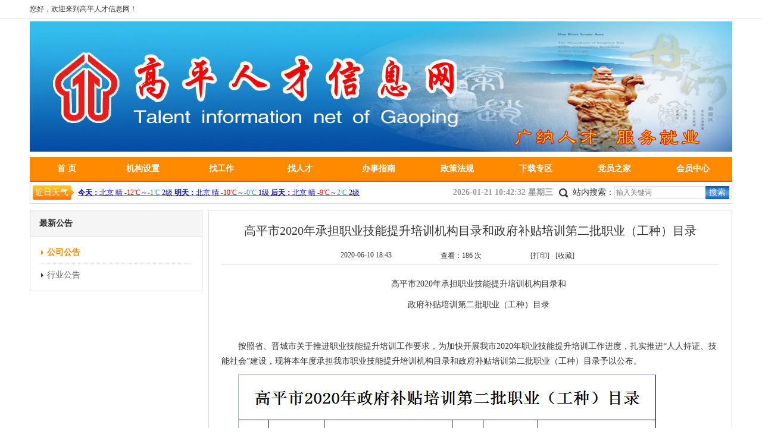

--- FILE ---
content_type: text/html;charset=gb2312
request_url: http://www.gprc.com.cn/notice/notice-show.php?id=139&pid=1
body_size: 3973
content:
<!DOCTYPE html PUBLIC "-//W3C//DTD XHTML 1.0 Transitional//EN" "http://www.w3.org/TR/xhtml1/DTD/xhtml1-transitional.dtd">
<html xmlns="http://www.w3.org/1999/xhtml">
<head>
<meta http-equiv="Content-Type" content="text/html; charset=gb2312" />
<title>高平市2020年承担职业技能提升培训机构目录和政府补贴培训第二批职业（工种）目录 - 高平人才信息网-高平人才市场官方网站</title>
<meta name="description" content="&lt;p class=&quot;MsoNormal&quot; align=&quot;center&quot; style=&quot;text-align:center;background:white;&quot;&gt;
	高平市&lt;span&gt;2020&lt;/span&gt;年承担职业技能">
<meta name="keywords" content="高平市2020年承担职业技能提升培训机构目录和政府补贴培训第二批职业（工种）目录">
<meta name="author" content="骑士CMS" />
<meta name="copyright" content="74cms.com" />
<link rel="shortcut icon" href="/favicon.ico" />
<link href="/templates/default/css/common2.css" rel="stylesheet" type="text/css" />
<link href="/templates/default/css/news.css" rel="stylesheet" type="text/css" />
<script src="/templates/default/js/jquery.js" type='text/javascript' ></script>
<script src="/templates/default/js/jquery.common.js" type='text/javascript' ></script>
<script type="text/javascript">
$(document).ready(function()
{
		var id=139;
		var tsTimeStamp= new Date().getTime();
		$.get("/plus/ajax_click.php", { "id": id,"time":tsTimeStamp,"act":"notice_click"},
			function (data,textStatus)
			 {			
				$("#click").html(data);
			 }
		);
});
</script>
</head>
<body >
<!-- #top-bar -->
<div id="top-bar">
	<div class="container">
		<h2 class="welcome">您好，欢迎来到高平人才信息网！</h2>
	</div>
</div>
<!-- /#top-bar -->
<!-- #header -->
<div class="container">
	<!-- #top-logo -->
	<div id="top-logo">
		<img src="/templates/default/images/logo.jpg" alt=""/>
	</div>
	<!-- /#top-logo -->

	<!-- #top-nav -->
	<div id="top-nav">
		<ul>
				        	<!--<li class="">-->
			<li>
				<a href="/index.php" target="_self">首  页</a>
			</li>
	            	<!--<li class="">-->
			<li>
				<a href="/news/news-list.php?id=10" target="_blank">机构设置</a>
			</li>
	            	<!--<li class="">-->
			<li>
				<a href="/jobs/" target="_blank">找工作</a>
			</li>
	            	<!--<li class="">-->
			<li>
				<a href="/resume/" target="_blank">找人才</a>
			</li>
	            	<!--<li class="">-->
			<li>
				<a href="/news/news-list.php?id=3" target="_blank">办事指南</a>
			</li>
	            	<!--<li class="">-->
			<li>
				<a href="/news/news-list.php?id=6" target="_blank">政策法规</a>
			</li>
	            	<!--<li class="">-->
			<li>
				<a href="/news/news-list.php?id=7" target="_blank">下载专区</a>
			</li>
	            	<!--<li class="">-->
			<li>
				<a href="/news/news-list.php?id=5" target="_blank">党员之家</a>
			</li>
	            	<!--<li class="">-->
			<li>
				<a href="/user/login.php" target="_self">会员中心</a>
			</li>
	    		</ul>
	</div>
	<!-- /#top-nav -->

	<!-- #top-search -->
	<div id="top-search" class="clear">
		<span class="title">近日天气</span>
		<div class="weather fl">
        	<iframe width="570" scrolling="no" height="15" frameborder="0" allowtransparency="true" src="http://i.tianqi.com/index.php?c=code&id=11&icon=1&site=12"></iframe>
			<!--<iframe id="iframe1" allowtransparency="true" frameborder="0" width="500" height="32" scrolling="no" src="http://tianqi.eastday.com/plugin/widget_v1.html?sc=3&z=1&t=0&v=0&d=3&bd=0&k=&f=&q=1&a=1&c=54511&w=731&h=28&align=left">
            </iframe>-->
		</div>
        <div class="search fr">
			<form>
				<label>站内搜索：</label>
				<input type="text" name="keyForIndexSearch" placeholder="输入关键词" />
				<a href="javascript:;" class="search-news" code="QS_newssearch">搜索</a>
			</form>
		</div>
		<div class="date fr"></div>
	</div>
	<!-- /#top-search -->
</div>
<script type="text/javascript">
	// 显示日期
    function tick() {
      	var today;
      	today = new Date();
      	document.getElementsByClassName("date")[0].innerHTML = showLocale(today);
      	window.setTimeout("tick()", 1000);
    }
    tick();
    // 回车搜索
	$('.search-news').keydown(function(e) {
		if (e.keyCode==13) search_news("/");
	});
	// 点击搜索
	$(".search-news").click(function() {
		search_news("/");
	});
	//pid赋值
	$("#top-nav li a").each(function(index,ele){
		var href=$(this).attr("href").replace(/\?.*/,"");
		if(index==1){
			$(this).attr("href",href+"?id=28&pid=10");
		}else if(index==4){
			$(this).attr("href",href+"?id=&pid=3");
		}else if(index==5){
			$(this).attr("href",href+"?id=14&pid=6");
		}else if(index==6){
			$(this).attr("href",href+"?id=2&pid=1");
		}else if(index==7){
			$(this).attr("href",href+"?id=13&pid=5");
		};
	})
	
</script>
<!-- /#header --><!-- 当前位置 -->
<!--<div class="page_location link_bk">
当前位置：<a href="/">首页</a>&nbsp;>&nbsp;<a href="http://www.gprc.com.cn/notice/notice-list.php?id=1">网站公告</a>&nbsp;>&nbsp;正文
</div>-->
	<!-- 主体内容 -->
	<div class="container link_bk">
		
		<!-- 左边内容 -->
		<div class="left_area">
			<div class="news_box">
				<div class="com_container">
					<div class="title">高平市2020年承担职业技能提升培训机构目录和政府补贴培训第二批职业（工种）目录</div>
					<div class="news_dateil">
						<div class="time">2020-06-10 18:43</div>
						<div class="time">查看：<span id="click"></span> 次</div>
						<div><a href="javascript:window.print();">[打印]</a><a href="javascript:void(0);" onclick="window.external.addFavorite(parent.location.href,document.title);">[收藏]</a></div>
						<div class="clear"></div>
					</div>
					<div class="news_txt">
						<p><p class="MsoNormal" align="center" style="text-align:center;background:white;">
	高平市<span>2020</span>年承担职业技能提升培训机构目录和
</p>
<p class="MsoNormal" align="center" style="text-align:center;background:white;">
	政府补贴培训第二批职业（工种）目录<span></span> 
</p>
<p class="MsoNormal" style="background:white;">
	<br />
</p>
<p class="MsoNormal" style="background:white;">
	按照省、晋城市关于推进职业技能提升培训工作要求，为加快开展我市<span>2020</span>年职业技能提升培训工作进度，扎实推进“人人持证、技能社会”建设，现将本年度承担我市职业技能提升培训机构目录和政府补贴培训第二批职业（工种）目录予以公布。<span></span> 
</p>
<p class="MsoNormal" style="background:white;">
	<img src="/data/images/2020/06/10/image/20200610/20200610184707_87108.png" alt="" /><img src="/data/images/2020/06/10/image/20200610/20200610193129_35363.png" alt="" /> 
</p>
<p class="MsoNormal">
	<span></span> 
</p></p>
						<div class="share">
							<!-- Baidu Button BEGIN -->
						    <div id="bdshare" class="bdshare_t bds_tools get-codes-bdshare">
						        <a class="bds_qzone"></a>
						        <a class="bds_tsina"></a>
						        <a class="bds_tqq"></a>
						        <a class="bds_renren"></a>
						        <span class="bds_more">更多</span>
						    </div>
						<script type="text/javascript" id="bdshare_js" data="type=tools&amp;uid=659075" ></script>
						<script type="text/javascript" id="bdshell_js"></script>
						<script type="text/javascript">
							document.getElementById("bdshell_js").src = "http://bdimg.share.baidu.com/static/js/shell_v2.js?cdnversion=" + new Date().getHours();
						</script>
						<div class="clear"></div>	
						<!-- Baidu Button END -->
						</div>
						<div class="clear"></div>
					</div>
					
				</div>
			</div>

		</div>
		<!-- 右边内容 -->
		<div class="right_area">
			<div class="right_box">
				<div class="title_box">
					<h5>最新公告</h5>
				</div>
				<div class="list">
               		 <ul class="side-tree">
						<li><a href="http://www.gprc.com.cn/notice/notice-list.php?id=1">公司公告</a></li>
                        <li><a href="http://www.gprc.com.cn/notice/notice-list.php?id=2">行业公告</a></li>
					</ul>
                    <div class="clear"></div>
				</div>
			</div>
		</div>
		<div class="clear"></div>
	</div>
	<!-- 主体内容 结束 -->
	<!-- #footer -->
<div class="container">
	<div id="btm-footer">
		<dl>
			<dt>
				<p>访问手机版网站</p>
				<img src="/plus/url_qrcode.php?url=http://www.gprc.com.cn/m/download.php?downtype=android" alt="" />
			</dt>
			<dd>单位地址：<span>山西省晋城市高平市建设南路184号</span>&emsp;单位邮箱：<span>gprc3711@163.com</span>&emsp;业务咨询：<span>0356-5223711</dd>
			<dd>本站域名：<span>http://www.gprc.com.cn</span>&emsp;</dd>
			<dd>版权所有：<span>Copyright @ 2017 www.gprc.com.cn All Right Reserved </span></dd>
            <dd>
            	<a target="_blank" href="http://www.beian.gov.cn/portal/registerSystemInfo?recordcode=14050002000319">晋公网安备14050002000319号</a>备案证书：<a href="https://beian.miit.gov.cn/" target="_blank"><span>晋ICP备05007411号</span></a>
             </dd>
			<dd>法律声明：<span>本站所有信息未经本站书面许可，严禁转载。</span></dd>
		</dl>
        <a href="http://bszs.conac.cn/sitename?method=show&id=0D3A85593AA73A5DE053012819ACCA8E" target="_blank" class="conac"></a>
	</div>
</div>
<!-- /#footer -->    <script type="text/javascript">
		function getSearchString(key) {
			var str = location.search;
			str = str.substring(1,str.length);
			var arr = str.split("&");
			var obj = new Object();
			for(var i = 0; i < arr.length; i++) {
				var tmp_arr = arr[i].split("=");
				obj[decodeURIComponent(tmp_arr[0])] = decodeURIComponent(tmp_arr[1]);
			}
			return obj[key];
		}
		var pid=getSearchString('pid');
		switch(pid){
			case "1":
				$(".side-tree li").eq(0).addClass("select");
			break;
			case "2":
				$(".side-tree li").eq(1).addClass("select");
			break;
		}
		$(".news a").each(function(index, element) {
            var href=$(this).attr("href");
			$(this).attr("href",href+"&pid="+pid);
        });
		//function getSearchString(url){
		//	var url = url;
		//	var aLink = window.document.createElement('a');
		//	aLink.href = url;
		//	return aLink.search;
		//}
		//$(".side-tree a").click(function(){
		//	var href=$(this).attr("href");
		//	var search_str=getSearchString(href);
		//	console.log(search_str);
		//});
	</script>
</body>
</html>


--- FILE ---
content_type: text/css
request_url: http://www.gprc.com.cn/templates/default/css/common2.css
body_size: 13555
content:
/* =============================================== reset =============================================== */
body,dl,dt,dd,ul,li,p{margin:0;padding:0;}
body{font-size:12px;color:#333333;font-family:SimSun,"瀹嬩綋",serif;background-color:#fff;min-width:980px;}
a{text-decoration:none;color:#333333;}
img{border:0;}
ul,li{list-style:none;}
table{border-spacing:0;border-collapse:collapse;}
form{margin:0;}
input,textarea,select{border:0;outline:none;padding:0;font-size:12px;}
input:-webkit-autofill, textarea:-webkit-autofill, select:-webkit-autofill{background-color:transparent!important;background-image:none!important;color:#333!important;}
/* =============================================== global =============================================== */
.container{width:1180px;margin:0 auto;}
.fl{float:left;}
.fr{float:right;}
.clear{zoom:1;}
.clear:after{display:block;height:0;content:".";clear:both;visibility:hidden;}
.ellipsis{display:block;white-space:nowrap;text-overflow:ellipsis;overflow:hidden;}
.ellipsis-multi{display:-webkit-box;display:-moz-box;display:-o-box;display:-ms-box;display:box;-webkit-box-orient:vertical;-moz-box-orient:vertical;-o-box-orient:vertical;-ms-box-orient:vertical;box-orient:vertical;-webkit-line-clamp:2;-moz-line-clamp:2;-o-line-clamp:2;-ms-line-clamp:2;line-clamp:2;overflow:hidden;text-overflow:ellipsis;}
.font-Yahei{font-family:"寰蒋闆呴粦",Microsoft Yahei,helvetica,arial,sans-serif;}
.font-inherit{font-family:inherit;font-size:inherit;font-style:inherit;font-weight:inherit;}
.text-justify{display:block;width:100%;text-align:justify;zoom:1;}
.text-justify:after{display:inline-block;width:100%;height:0;content:'.';visibility:hidden;}
.loading{background:url(../images/loading16x16.gif) center center no-repeat;}
.pd-t5{padding-top:5px;}
.pd-t10{padding-top:10px;}
.pd-t12{padding-top:12px;}
.pd-t15{padding-top:15px;}
.pd-t20{padding-top:20px;}
/*button*/
::-ms-clear{display: none;}
::-ms-reveal{display: none;}
.but180cheng { width:160px; height:40px; line-height:40px;font-size:15px; color:#FFFFFF; border:0px; background-color:#FF9900;font-family:"microsoft yahei","瀹嬩綋"; cursor:pointer; margin-right:28px;}
.but180cheng.hover{ background-color:#FF7700}
.but115cheng{width:115px;height: 35px;line-height: 35px;font-size: 16px;color:#fff;border:0;background-color: #FF9900;font-family: "microsoft yahei";text-align: center;vertical-align: middle;cursor: pointer;}
.but115cheng.hover{background-color: #FF7700;}
.but698hui{width:698px;height:45px;line-height: 45px;font-size: 16px;font-family: "microsoft yahei";color:#017FCF;border: 0;background-color: #F5F5F5;text-align: center;vertical-align: middle;cursor: pointer;}
.but698hui.hover{ background-color:#D7D7D7}
.but100lan{width:100px;height:30px;line-height: 30px;font-size: 14px;font-family: "microsoft yahei";color:#fff;background-color: #0180CF;text-align: center;vertical-align: middle;border:0;cursor: pointer;}
.but100lan.hover{ background-color:#0070BD}
.but100_35lan{width:100px;height:35px;line-height: 35px;font-size: 14px;font-family: "microsoft yahei";color:#fff;background-color: #0180CF;text-align: center;vertical-align: middle;border:0;cursor: pointer;}
.but100_35lan.hover{ background-color:#0070BD}
.but95_35lan{width:95px;height:35px;line-height:35px;font-size:15px;color:#fff;text-align:center;cursor:pointer;border:0px;background-color:#017FCF;font-family: "microsoft yahei","瀹嬩綋";margin-right:18px; }
.but95_35lan.hover{ background-color:#0070BD}
.but125_35lan{width:125px;height:35px;line-height: 35px;font-size: 14px;font-family: "microsoft yahei";color:#fff;background-color: #0180CF;text-align: center;vertical-align: middle;border:0;cursor: pointer;}
.but125_35lan.hover{ background-color:#0070BD}
.but125_35hui{width:125px;height:35px;line-height: 35px;font-size: 14px;font-family: "microsoft yahei";color:#fff;background-color: #C8C7C7;text-align: center;vertical-align: middle;border:0;cursor: pointer;}
.but125_35hui.hover{ background-color:#D7D7D7}
.but125_35cheng{width:125px;height:35px;line-height: 35px;font-size: 14px;font-family: "microsoft yahei";color:#fff;background-color: #FF9900;text-align: center;vertical-align: middle;border:0;cursor: pointer;}
.but125_35cheng.hover{background-color: #FF7700;}
.but150cheng{width:150px;height:35px;line-height: 35px;font-size: 16px;font-family: "microsoft yahei";color:#fff;border:0;background-color: #FF9900;text-align: center;vertical-align: middle;cursor: pointer;}
.but150cheng.hover{background-color: #FF7700;}
.but218cheng{width:218px;height:45px;line-height: 45px;font-size: 18px;font-family: "microsoft yahei";color:#fff;background-color: #FF9900;text-align: center;vertical-align: middle;border:0;cursor: pointer;}
.but218cheng.hover{background-color: #FF7700;}
.but70lan{width:69px;height:36px;line-height: 32px;font-size: 12px;font-family: "瀹嬩綋";color:#fff;background-color:#0180CF;border:0;text-align: center;vertical-align: middle;cursor: pointer;}
.but70lan.hover{ background-color:#0070BD}
.but200_bg{width:200px;height:50px;line-height: 50px;font-size: 18px;font-family: "microsoft yahei";color:#fff;background: url(../images/hunter/33.gif)left top no-repeat #017FCF;_background-color:#017FCF;+background-color: #017FCF; border:0;cursor: pointer;}
.but130lan{width:130px;height:30px;line-height: 30px;font-size: 14px;font-family: "microsoft yahei";color:#fff;background-color: #0180CF;text-align: center;border:0;cursor: pointer;}
.but130lan.hover{ background-color:#0070BD}
.but80lan{width:80px;height:25px;line-height: 25px;font-size: 14px;font-family: "瀹嬩綋";color:#fff;background-color: #017FCF;border:0;text-align: center;vertical-align: middle;cursor: pointer;border-radius: 3px;}
.but80lan.hover{ background-color:#0070BD}
.but80 { width:81px; height:32px; font-size:14px; font-weight:bold; color:#FFFFFF; border:0px; background-image:url(../images/36.jpg); background-repeat:no-repeat;}
.but80_hover{ background-position:0px -32px;}
/*input*/
.input_text_180{width: 169px;height:34px;border:1px solid #ccc;border-right:0;font-size: 14px;line-height: 15px;padding-left: 7px;color:#666666;}
.input_text_210_bg {width:210px;  border:1px solid  #CCCCCC ; font-size:14px;line-height:16px;padding:9px;background:url(../images/icon36) no-repeat 207px -98px #fff;cursor:pointer;color:#666666;}
.input_text_230{width:230px;border:1px solid #ccc; border-right: 0;font-size: 14px;line-height: 15px;padding:9px;background-color: #fff;}
.input_text_214_bg{height:28px;width:214px;border:1px solid #ccc;font-size: 14px;line-height: 16px;padding:0 9px;background: url(../images/13.gif) no-repeat 214px -60px #fff;cursor: pointer;}
.input_text_350{height:28px;width:350px;border: 1px solid #ccc;font-size: 14px;line-height: 16px;padding-left:7px;color:#666666;}
.input_text_300{width:300px;height:30px;border:1px solid #ccc;font-size: 14px;line-height: 15px;padding-left: 7px;color:#666666;}
.input_text_155{width: 155px;height:30px;border:1px solid #ccc;font-size: 14px;line-height: 15px;padding-left: 7px;color:#666666;color:#666666;}
.input_text_280_bg{height:30px;width:280px;border:1px solid #ccc;font-size: 14px;line-height: 16px;padding:0 9px;background: url(../images/13.gif) no-repeat 280px -60px #fff;cursor: pointer;}
.input_text_280{height:30px;width:280px;border:1px solid #ccc;font-size: 14px;line-height: 16px;padding:0 9px;background-color: #fff;color:#666666;}
.input_text_450{height:30px;width:450px;border:1px solid #ccc;font-size: 14px;line-height: 16px;padding:0 9px;background-color: #fff;color:#666666;}
.input_text_500{width:500px;height:30px;border:1px solid #ccc;font-size: 14px;line-height: 15px;padding-left: 7px;color:#666666;}
.input_text_300_bg{height:30px;width:289px;border:1px solid #ccc;font-size: 14px;line-height: 16px;padding:0 9px;background: url(../images/13.gif) no-repeat 289px -60px #fff;cursor: pointer;}
.input_textarea_400 {width:400px; height:80px;  border:1px solid  #CCCCCC ; font-size:14px;line-height:16px;padding:9px; line-height:200%;color:#666666;font-family: "microsoft yahei";}
/* =============================================== top-bar =============================================== */
#top-bar{height:30px;line-height:30px;border-bottom:1px solid #ddd;}
#top-bar .welcome{font-size:12px;font-weight:normal;margin:0;}
/* =============================================== top-logo =============================================== */
#top-logo{margin:5px 0 8px;}
#top-logo img{display:block;width:100%;}
/* =============================================== top-nav =============================================== */
#top-nav{height:40px;line-height:40px;border-bottom:2px solid #ed5901;background:#ff8a00;}
#top-nav ul{overflow:hidden;}
#top-nav li{float:left;width:132px;line-height:40px!important;}
#top-nav li:first-child{width:124px;}
#top-nav a{display:block;font-size:14px;font-weight:bold;text-align:center;color:#fff;}
#top-nav li.on a{background:#ed5901;}
#top-nav a:hover{background:#ed5901;}
/* =============================================== top-search =============================================== */
#top-search{height:36px;line-height:36px;font-size:14px;border:1px solid #ddd;border-top:0;position:relative;overflow:hidden;}
#top-search .title{position:absolute;top:6px;left:4px;width:62px;height:24px;line-height:24px;padding:0 4px;background:url(../images/ico.png) no-repeat;color:#fff;}
#top-search .weather{padding-top:10px;padding-left:80px;}
#top-search .weather iframe body{font-size:14px!important;}
#top-search #weaItemsWraper{font-size:14px!important;}
#top-search .date{font-weight:bold;color:#999;margin:0 10px;}
#top-search .search{overflow:hidden;}
#top-search .search label{float:left;padding-left:23px;background:url(../images/zoom.png) left center no-repeat;}
#top-search .search input{float:left;height:16px;padding:2px;margin:7px 0;border:1px solid #ddd;border-right:0;vertical-align:middle;}
#top-search .search a{float:left;width:40px;height:22px;line-height:22px;margin:7px 4px 7px 0;text-align:center;background:url(../images/btn.png) repeat-x;color:#fff;cursor:pointer;}
/* =============================================== btm-footer =============================================== */
#btm-footer{padding:20px;background:url(../images/footer.png) repeat-x;color:#e9edf3;position:relative;}
#btm-footer dl{overflow:hidden;background:url(../images/type.png) right bottom no-repeat;}
#btm-footer dt{float:left;width:108px;}
#btm-footer dt p{margin-bottom:6px;}
#btm-footer dt img{display:block;width:80px;height:80px;background:#e9edf3;}
#btm-footer dd{width:900px;line-height:18px;margin-bottom:1px;overflow:hidden;text-align: center;}
#btm-footer dd.first-dd{padding-top: 14px;}
#btm-footer dd a{color:#fff;padding:2px 0 2px 16px;background:url(../images/ghs.png) 356px center no-repeat;display:block;}
#btm-footer .conac{position:absolute; right:20px;bottom:20px;display:block;width:50px;height:60px;}
/* =============================================== loading =============================================== */
#bonfire-pageloader {background-color:#ffffff;
	position:absolute;left:0;right:0;top:0;bottom:0;z-index:99999999999999;
	width:100%;height:1000%;
	filter:alpha(opacity=50);-webkit-opacity:0.5;-ms-opacity:0.5;-moz-opacity:0.5;-khtml-opacity: 0.5;-o-opacity: 0.5;opacity: 0.5;}
#bonfire-pageloader-i {
	position:absolute;left:0;right:0;top:0;bottom:0;z-index:61;
	width:100%;height:1000%;background-color:#000000;
	filter:alpha(opacity=50);-webkit-opacity:0.5;-ms-opacity:0.5;-moz-opacity:0.5;-khtml-opacity: 0.5;-o-opacity: 0.5;opacity: 0.5;}
.bonfire-pageloader-icon {
	position:absolute;top:0;z-index:999999999999999;
	width:32px;height:32px;margin:100px 0 0 0;
	background:url(../images/022.gif);
	filter:alpha(opacity=50);-webkit-opacity:0.5;-ms-opacity:0.5;-moz-opacity:0.5;-khtml-opacity: 0.5;-o-opacity: 0.5;opacity: 0.5;}
/* =============================================== popwindow =============================================== */
body { _margin:0; _height:100%; /*IE6 BUG*/ }
.aui_outer {text-align:left;position:absolute;z-index:62;left:-1px;border:1px solid #ccc;display:none;font-size: 12px;}
.aui_outer_tp{top:35px;left:0px;}
.aui_outer_st8{top:36px;left:-2px;}
.aui_outer_tpsub{top:31px;left:0px;}
.aui_outer label.selectra{cursor:pointer;}
.aui_outer label.gselectra{color:#f90;}
table.aui_border, table.aui_dialog { border:0; margin:0; border-collapse:collapse; width:auto; }
.aui_nw, .aui_n, .aui_ne, .aui_w, .aui_c, .aui_e, .aui_sw, .aui_s, .aui_se, .aui_header, .aui_tdIcon, .aui_main, .aui_footer { padding:0; }
.aui_header/*, .aui_buttons button*/ { font: 12px/1.11 'Microsoft Yahei', Tahoma, Arial, Helvetica, STHeiti; _font-family:Tahoma,Arial,Helvetica,STHeiti; -o-font-family: Tahoma, Arial; }
.aui_title { overflow:hidden; text-overflow: ellipsis; }
.aui_state_noTitle .aui_title { display:none; }
.aui_close { display:block; position:absolute; text-decoration:none; outline:none; _cursor:pointer; }
.aui_close:hover { text-decoration:none; }
.aui_main { text-align:left; min-width:9em; min-width:0\9/*IE8 BUG*/; }
.aui_content { display:inline-block; *zoom:1; *display:inline; text-align:left; border:none 0; vertical-align: middle;*z-index:10;}
.aui_content.aui_state_full { display:block; width:100%; margin:0; padding:0!important; height:100%; }
.aui_content .timer{text-align:center;color:#f00;}
.aui_loading { width:96px; height:32px; text-align:left; text-indent:-999em; overflow:hidden; background:url(../images//loading.gif) no-repeat center center; }
.aui_icon { vertical-align: top; }
.aui_icon div { width:48px; position:relative; height:48px; margin:20px -15px 10px 10px; _margin-right:-30px; background-position: center center; background-repeat:no-repeat; }
.aui_buttons{padding:10px 20px; text-align:center; white-space:nowrap; background-color: #f0f0f1;}
.aui_buttons button,
.aui_buttons a{margin:0 10px;}
.aui_inner { background:#FFF; }
.aui_titleBar { width:100%; height:0; position:relative; bottom:30px; _bottom:0; _margin-top:-30px; z-index: 1; }
.aui_title { font-size: 14px; height:25px; line-height:25px; padding:0 30px 0 15px; _padding-left:8px; color:#313031; font-weight:normal;}
.aui_nw, .aui_ne, .aui_sw, .aui_se, .aui_close { background-image:url(../images/simple_s.png); background-repeat:no-repeat; }
.aui_nw { width:7px; height:41px; background-position: 0 0; _png:default/ie6/aui_nw.png; }
.aui_ne { width:7px; height:41px; background-position: -7px 0; _png:default/ie6/aui_ne.png; }
.aui_sw { width:7px; height:7px; background-position: 0 -41px; _png:default/ie6/aui_sw.png; }
.aui_se { width:7px; height:7px; background-position: -7px -41px; _png:default/ie6/aui_se.png; }
.aui_close { top:4px; right:8px; _right:5px; _z-index:1; width:14px; height:14px; _font-size:0; _line-height:0; text-indent:-9999em; background-position:left -53px; _background:url(../images/aui_close.png) no-repeat; overflow: hidden; }
.aui_close:hover { background-position:right -67px;}
.aui_n, .aui_s { background-image:url(../images/simple_s1.png); background-repeat:repeat-x; }
.aui_n { background-position: 0 0; _png:default/ie6/aui_n.png; }
.aui_s { background-position: 0 -41px; _png:default/ie6/aui_s.png; }
.aui_w, .aui_e { background-image:url(../images/simple_s2.png); background-repeat:repeat-y; }
.aui_w { background-position:left top; _png:default/ie6/aui_w.png; }
.aui_e { background-position: right bottom; _png:default/ie6/aui_e.png; }
.aui_state_noTitle .aui_nw, .aui_state_noTitle .aui_ne, .aui_state_noTitle .aui_sw, .aui_state_noTitle .aui_se { width:3px; height:3px; }
.aui_state_noTitle .aui_inner { border:1px solid #666; background:#FFF; }
.aui_state_noTitle .aui_outer { box-shadow:none; }
.aui_state_noTitle .aui_nw, .aui_state_noTitle .aui_n, .aui_state_noTitle .aui_ne, .aui_state_noTitle .aui_w, .aui_state_noTitle .aui_e, .aui_state_noTitle .aui_sw, .aui_state_noTitle .aui_s, .aui_state_noTitle .aui_se { background:rgba(0, 0, 0, .05); background:#000\9!important; filter:alpha(opacity=5)!important; }
.aui_state_noTitle .aui_titleBar { bottom:0; _bottom:0; _margin-top:0; }
.aui_state_noTitle .aui_close { top:0; right:0; width:18px; height:18px; line-height:18px; text-align:center; text-indent:0; font-family: Helvetica, STHeiti; _font-family: '\u9ed1\u4f53', 'Book Antiqua', Palatino; font-size:18px; text-decoration:none; color:#214FA3; background:none; filter:!important; }
.aui_state_noTitle .aui_close:hover, .aui_state_noTitle .aui_close:active { text-decoration:none; color:#900; }
.aui-btn {display: inline-block;*display: inline;padding: 5px 12px;font-size: 14px;line-height: 18px;color: #333333;text-align: center;text-shadow: 0 1px 1px rgba(255, 255, 255, 0.75);vertical-align: middle;cursor: pointer;background-color: #f5f5f5;*background-color: #e6e6e6;background-image: -moz-linear-gradient(top, #ffffff, #e6e6e6);background-image: -webkit-gradient(linear, 0 0, 0 100%, from(#ffffff), to(#e6e6e6));background-image: -webkit-linear-gradient(top, #ffffff, #e6e6e6);background-image: -o-linear-gradient(top, #ffffff, #e6e6e6);background-image: linear-gradient(to bottom, #ffffff, #e6e6e6);background-repeat: repeat-x;border: 1px solid #cccccc;*border: 0;border-color: #e6e6e6 #e6e6e6 #bfbfbf;border-color: rgba(0, 0, 0, 0.1) rgba(0, 0, 0, 0.1) rgba(0, 0, 0, 0.25);border-bottom-color: #b3b3b3;
  -webkit-border-radius: 4px;
     -moz-border-radius: 4px;
          border-radius: 4px;
  filter: progid:DXImageTransform.Microsoft.gradient(startColorstr='#ffffffff', endColorstr='#ffe6e6e6', GradientType=0);
  filter: progid:DXImageTransform.Microsoft.gradient(enabled=false);
  *zoom: 1;
  overflow: visible;
  -webkit-box-shadow: inset 0 1px 0 rgba(255, 255, 255, 0.2), 0 1px 2px rgba(0, 0, 0, 0.05);
     -moz-box-shadow: inset 0 1px 0 rgba(255, 255, 255, 0.2), 0 1px 2px rgba(0, 0, 0, 0.05);
          box-shadow: inset 0 1px 0 rgba(255, 255, 255, 0.2), 0 1px 2px rgba(0, 0, 0, 0.05);
}
.aui-btn:hover,.aui-btn:focus,.aui-btn:active,.aui-btn-active,.aui-btn-disabled,.aui-btn[disabled] {color: #333333;background-color: #e6e6e6;*background-color: #d9d9d9;}
.aui-btn:active,
.aui-btn-active {background-color: #cccccc \9;}
.aui-btn:hover,
.aui-btn:focus {color: #333333;text-decoration: none;background-position: 0 -15px;
  -webkit-transition: background-position 0.1s linear;
     -moz-transition: background-position 0.1s linear;
       -o-transition: background-position 0.1s linear;
          transition: background-position 0.1s linear;
}
.aui-btn:focus {outline: thin dotted #333;outline: 5px auto -webkit-focus-ring-color;outline-offset: -2px;}
.aui-btn.active,
.aui-btn:active {background-image: none;outline: 0;
  -webkit-box-shadow: inset 0 2px 4px rgba(0, 0, 0, 0.15), 0 1px 2px rgba(0, 0, 0, 0.05);
     -moz-box-shadow: inset 0 2px 4px rgba(0, 0, 0, 0.15), 0 1px 2px rgba(0, 0, 0, 0.05);
          box-shadow: inset 0 2px 4px rgba(0, 0, 0, 0.15), 0 1px 2px rgba(0, 0, 0, 0.05);
}
.aui-btn-medium {padding: 5px 12px;font-size: 14px;line-height: 18px;*line-height: 16px;
  -webkit-border-radius: 3px;
     -moz-border-radius: 3px;
          border-radius: 3px;
}
.aui-btn-primary {color: #ffffff;text-shadow: 0 -1px 0 rgba(0, 0, 0, 0.25);background-color: #49a2cf;*background-color: #308cba;background-image: -moz-linear-gradient(top, #56acd8, #3c97c5);background-image: -webkit-gradient(linear, 0 0, 0 100%, from(#56acd8), to(#3c97c5));background-image: -webkit-linear-gradient(top, #56acd8, #3c97c5);background-image: -o-linear-gradient(top, #56acd8, #3c97c5);background-image: linear-gradient(to bottom, #56acd8, #3c97c5);background-repeat: repeat-x;border-color: #4497c1 #3f8db5 #377b9d;border-color: rgba(0, 0, 0, 0.1) rgba(0, 0, 0, 0.1) rgba(0, 0, 0, 0.25);
  filter: progid:DXImageTransform.Microsoft.gradient(startColorstr='#ff56acd8', endColorstr='#ff3c97c5', GradientType=0);
  filter: progid:DXImageTransform.Microsoft.gradient(enabled=false);
}
.aui-btn-primary:hover,.aui-btn-primary:focus,.aui-btn-primary:active,.aui-btn-primary.active,.aui-btn-primary.disabled,.aui-btn-primary[disabled] {color: #ffffff;background-color: #3f99c6;*background-color: #2c89b7;}
.aui-btn-primary:active,.aui-btn-primary.active {background-color: #003399 \9;}
.aui-btn-light {color: #00528c;text-shadow: 0 -1px 0 rgba(255, 255, 255, 0.25);background-color: #f8fbff;*background-color: #f8fbff;background-image: -moz-linear-gradient(top, #ffffff, #f8fbff);background-image: -webkit-gradient(linear, 0 0, 0 100%, from(#ffffff), to(#f8fbff));background-image: -webkit-linear-gradient(top, #ffffff, #f8fbff);background-image: -o-linear-gradient(top, #ffffff, #f8fbff);background-image: linear-gradient(to bottom, #ffffff, #f8fbff);background-repeat: repeat-x;border-color: #b8d2e6;
  filter: progid:DXImageTransform.Microsoft.gradient(startColorstr='#ffffffff', endColorstr='#fff0f0f0', GradientType=0);
  filter: progid:DXImageTransform.Microsoft.gradient(enabled=false);
}
.aui-btn-light:hover,.aui-btn-light:focus,.aui-btn-light:active,.aui-btn-light.active,.aui-btn-light.disabled,.aui-btn-light[disabled] {color: #00528c;background-color: #f5f9ff;*background-color: #f5f9ff;}
.dlg-actions{text-align: center;margin-top: 20px;}
.dlg-actions input,.dlg-actions button,.dlg-actions a{margin: 0 10px;}
.jquery-localdata {}
.jquery-localdata .selector-header{
	filter:progid:DXImageTransform.Microsoft.gradient(startcolorstr='#FFFFFF',endcolorstr='#FBFBFB',gradientType=0);
	background:#FFF;
	background:-webkit-gradient(linear, 0 0, 0 bottom, from(#FFFFFF), to(#FBFBFB));
	background:-moz-linear-gradient(top, #FFFFFF, #FBFBFB);
	border-bottom:1px solid #E1E1E1;height:43px;position:relative;_zoom:1;
}
.jquery-localdata .selector-header{padding-left:10px;width:662px;}
.jquery-localdata .selector-header .selector-title{float:left;font-size:14px;font-weight:bold;line-height:25px;height:25px;padding-right:15px;color:#6E6E6E;padding-top:10px;}
.jquery-localdata .selector-search{float:left;position:relative;_zoom:1;margin-top:10px;border: 1px solid #EEE;padding:3px 18px 3px 3px;height:17px;background:#FFF;}
.jquery-localdata .selector-search-input{height:17px;line-height:17px;font-size:12px;margin:0;background:#FFF;outline:none;padding:0;border:0;width:140px;}
.jquery-localdata .selector-search-ico{width:15px;height:15px;display:block;position:absolute;top:50%;left:5px;background:url("../images/selector.png") no-repeat -50px -150px;margin-top:-7px;}
.jquery-localdata .selector-search-del{width:10px;height:10px;display:block;position:absolute;top:50%;right:6px;background:url("../images/selector.png") no-repeat 0 -250px;margin-top:-5px;}
.jquery-localdata .selector-save{display:block;width:56px;height:28px;line-height:28px;background:url("../images/selector.png") no-repeat;position:absolute;top:50%;margin-top:-14px;right:45px;font-size:12px;color:#FFF;text-align:center;border-radius:2px;cursor:pointer;}
.jquery-localdata .selector-save:hover{background-position:-66px 0px;}
.jquery-localdata .selector-close{display:block;width:28px;height:28px;background:url("../images/selector.png") no-repeat 0 -50px;position:absolute;top:50%;margin-top:-14px;right:10px;border-radius:2px;cursor:pointer;text-indent:-100px;overflow:hidden;}
.jquery-localdata .selector-close:hover{background-position:-66px -50px;}
.jquery-localdata .data-row-head {background-color: #ffffff;border-bottom: 1px solid #e2e2e2;padding: 4px 0px;position:relative;}
.jquery-localdata .data-row-head .data-row{width:672px;height:30px;line-height:30px;}
.jquery-localdata .data-row-head .data-row .data-row-side {float: left;word-break: break-all;width:152px;padding-right:12px;padding-left:8px;}
.jquery-localdata .data-row-head .text-warning {color: #f60;}
.jquery-localdata .data-row-head .result-list .result-name {color: #666;display: inline-block;margin-right: 10px;vertical-align: middle;}
.jquery-localdata .data-row-head .result-list span {color: #454545;margin-right: 8px;vertical-align: middle;text-overflow:ellipsis;white-space: nowrap;border:1px solid #e2e2e2;padding:0 5px;max-width:115px;height:24px;line-height:24px;margin-top:2px;overflow:hidden;display:block;float:left;position:relative;padding-right:20px;}
.jquery-localdata .data-row-head .result-list span:hover {border-color:#1080cf;color:#1080cf}
.jquery-localdata .data-row-head .result-list span:hover i.data-icon-close{background-position:0 -16px;}
/*********************涓撲笟寮瑰眰**********************/
.jquery-localdata ul{overflow:hidden;padding:10px;}
.jquery-localdata .tabnav li{float:left;display:inline;width:35px;overflow:hidden;}
.jquery-localdata .tabnav li span{line-height:30px;display:block;padding:0 3px;white-space:nowrap;}
.jquery-localdata .tabnav{overflow:hidden;border-bottom:1px solid #ddd;margin:8px 10px 0;}
.jquery-localdata .tabnav li{width:auto;height:18px;line-height:18px;border:1px solid #ddd;border-bottom:none;padding:0 12px;margin-right:10px;color:#00528c;cursor:pointer;white-space:nowrap;}
.jquery-localdata .tabnav li.tnon{background:#EDEDED;color:#404040;}
.jquery-localdata .tabnav{position:relative;z-index:2;margin:0;padding:5px 0 0 15px;border:0;}
.jquery-localdata .tabnav li{height:28px;line-height:28px;margin-right:5px;background:#fff;}
.jquery-localdata .tabnav li.tnon{height:29px;background:#fff;font-weight:bold;}
.jquery-localdata .majorbb {border-top:1px solid #e2e2e2;position:relative;top:-1px;}
.jquery-localdata{position:relative;}
.jquery-localdata .data-icon {background-image: url(../images/icon_multi_c.png);background-repeat: no-repeat;display: inline-block;height: 16px;line-height: 16px;margin-right: 0.3em;overflow: hidden;vertical-align: text-top;width: 16px;margin-top:-1px;}
.jquery-localdata .data-icon-close {margin-left: -1px;background:url(../images/icon_multi_c.gif);}
.jquery-localdata .data-row-head .result-list span i.data-icon-close {cursor: pointer;right:-2px;top:5px;position:absolute;}
.jquery-localdata .data-row .data-row-side-ra{float:left;width:499px;padding-left:1px;}
.jquery-localdata .cla{width:13px;height:15px;position:absolute;top:11px;right:17px;background:url(../images/selector-close.png) no-repeat;display:none;}
.jquery-localdata input {  margin-right: 4px;}
.jquery-localdata .tips {  color: gray;  margin-bottom:10px;}
.jquery-localdata .item-new {  color: #f00;  font-size: 10px;  margin-left: 2px;}
.jquery-localdata .localdata-msg {margin-top: 5px;}
.jquery-localdata table tr td {padding: 2px 8px 2px 0;}
.jquery-localdata .item-table {overflow-x: hidden;overflow-y: auto;}
.jquery-localdata .item-table table.options-table {width: 100%;}
.jquery-localdata .item-table table.options-table-7{width:672px;}
.jquery-localdata .item-table table.options-table tr th, .jquery-localdata .item-table table.options-table tr td {border: 1px solid #eaeaea;padding: 4px;}
.jquery-localdata .item-table table.options-table tr td.bno{border:none;}
.jquery-localdata .item-table table.options-table th {text-align: center;}
.jquery-localdata .item-table table.options-table tr.hover {background-color: #dde7ff;border-color: #b7ccfd;}
.jquery-localdata .item-table table.options-table th {border-right: 0 none;text-align: center;}
.jquery-localdata .item-table table.options-table td {border: 1px solid #eaeaea;padding: 4px;}
.jquery-localdata .item-table table.options-table td .nocols span {display: inline-block;margin-right: 1em;white-space: nowrap;}
.jquery-localdata .item-table table.options-table td table {table-layout: fixed;width: 100%;}
.jquery-localdata .item-table table.options-table td table tr th, .jquery-localdata .item-table table.options-table td table tr td {border: 0 none;padding-bottom: 2px;padding-top: 2px;}
.jquery-localdata-city .title {font-size: 14px;font-weight: bold;margin-bottom: 10px;}
.jquery-localdata-city .title a.current {color: #333;cursor: default;}
.jquery-localdata-city .item-cat {font-size: 14px;}
.jquery-localdata-city .item-all {margin-left: 20px;}
.jquery-localdata-city table {margin-left: 20px;}
.jquery-localdata-city table tr td {width: 75px;}
.jquery-localdata-city-2 table tr td {width: 120px;}
.jquery-localdata-city table tr td a.cat {}
.jquery-localdata-city table tr td a.cat-checked {text-decoration: underline;}
.jquery-localdata-city table tr td a.cat-disabled {color: gray;}
.LocalDataMultiC {/*background-color: #f9f9f9;*/width:672px}
.LocalDataMultiC label {display: inline-block;vertical-align: middle;}
.LocalDataMultiC label, input, button, select, textarea{font-weight: normal;vertical-align: middle;}
.LocalDataMultiC .data-row-head {background-color: #ffffff;border-bottom: 1px solid #e2e2e2;padding: 4px 0px;position:relative;}
.LocalDataMultiC .data-row-head-bg{background-color: #f2f2f2;}
.LocalDataMultiC .selector-header{
	filter:progid:DXImageTransform.Microsoft.gradient(startcolorstr='#FFFFFF',endcolorstr='#FBFBFB',gradientType=0);
	background:#FFF;
	background:-webkit-gradient(linear, 0 0, 0 bottom, from(#FFFFFF), to(#FBFBFB));
	background:-moz-linear-gradient(top, #FFFFFF, #FBFBFB);
	border-bottom:1px solid #E1E1E1;height:43px;position:relative;_zoom:1;
}
.LocalDataMultiC .selector-header{padding-left:10px;width:auto;}
.LocalDataMultiC label.gselect{color:#f90}
.LocalDataMultiC .selector-header .selector-title{float:left;font-size:14px;font-weight:bold;line-height:25px;height:25px;padding-right:15px;color:#6E6E6E;padding-top:10px;}
.LocalDataMultiC .selector-search{float:left;position:relative;_zoom:1;margin-top:10px;border: 1px solid #EEE;padding:3px 18px 3px 3px;height:17px;background:#FFF;}
.LocalDataMultiC .selector-search-input{height:17px;line-height:17px;font-size:12px;margin:0;background:#FFF;outline:none;padding:0;border:0;width:140px;}
.LocalDataMultiC .selector-search-ico{width:15px;height:15px;display:block;position:absolute;top:50%;left:5px;background:url("../images/selector.png") no-repeat -50px -150px;margin-top:-7px;}
.LocalDataMultiC .selector-search-del{width:10px;height:10px;display:block;position:absolute;top:50%;right:6px;background:url("../images/selector.png") no-repeat 0 -250px;margin-top:-5px;}
.LocalDataMultiC .selector-save{display:block;width:56px;height:28px;line-height:28px;background:url("../images/selector.png") no-repeat;position:absolute;top:50%;margin-top:-14px;right:45px;font-size:12px;color:#FFF;text-align:center;border-radius:2px;cursor:pointer;}
.LocalDataMultiC .selector-save:hover{background-position:-66px 0px;}
.LocalDataMultiC .selector-close{display:block;width:28px;height:28px;background:url("../images/selector.png") no-repeat 0 -50px;position:absolute;top:50%;margin-top:-14px;right:10px;border-radius:2px;cursor:pointer;text-indent:-100px;overflow:hidden;}
.LocalDataMultiC .selector-close:hover{background-position:-66px -50px;}

.LocalDataMultiC .data-row-head .data-row{/*width:672px;*/height:30px;line-height:30px;}
.LocalDataMultiC .data-icon {background-image: url(../images/icon_multi_c.png);background-repeat: no-repeat;display: inline-block;height: 16px;line-height: 16px;margin-right: 0.3em;overflow: hidden;vertical-align: text-top;width: 16px;margin-top:-1px;}
.LocalDataMultiC .data-icon-info {background-position: 0 0;}
.LocalDataMultiC .data-icon-expend {background-position: 0 -16px;margin-left: -1px;}
.LocalDataMultiC .data-icon-dispend {background-position: 0 -80px;margin-left: -1px;}
.LocalDataMultiC .data-icon-close {margin-left: -1px;background:url(../images/icon_multi_c.gif);}
.LocalDataMultiC .data-row, .LocalDataMultiC .data-row-list .data-row ul {}
.LocalDataMultiC .data-row:after, .LocalDataMultiC .data-row-list .data-row ul:after {clear: both;content: " ";display: block;font-size: 0;height: 0;visibility: hidden;}
.LocalDataMultiC .data-row .data-row-side {float: left;word-break: break-all;width:160px;text-align:right;padding-right:12px;}
.LocalDataMultiC .data-row .data-row-side-tl{text-align:center;padding-left:10px;width:80px;}
.LocalDataMultiC .data-row .data-row-side-c{text-align:center;}
.LocalDataMultiC .data-row .data-row-side-ra{float:left;/*width:487px;*/padding-left:13px;}

.LocalDataMultiC .cla{width:13px;height:15px;position:absolute;top:11px;right:17px;background:url(../images/selector-close.png) no-repeat;display:none;}
.LocalDataMultiC .data-row-head .text-warning {color: #f60;}
.LocalDataMultiC .data-row-head .result-list .result-name {color: #666;display: inline-block;margin-right: 10px;vertical-align: middle;}
.LocalDataMultiC .data-row-head .result-list span {color: #454545;margin-right: 8px;vertical-align: middle;text-overflow:ellipsis;white-space: nowrap;border:1px solid #e2e2e2;padding:0 5px;max-width:115px;height:24px;line-height:24px;margin-top:2px;overflow:hidden;display:block;float:left;position:relative;padding-right:20px;}
.LocalDataMultiC .data-row-head .result-list span:hover {border-color:#1080cf;color:#1080cf}
.LocalDataMultiC .data-row-head .result-list span:hover i.data-icon-close{background-position:0 -16px;}
.LocalDataMultiC .data-row-head .result-list span i.data-icon-close {cursor: pointer;right:-2px;top:5px;position:absolute;}
.LocalDataMultiC .data-row-main {}
.LocalDataMultiC .data-row-list {/*margin: 0 10px;*/}
.LocalDataMultiC .data-row-list .data-row-side {color: #454545;text-align:right;width:159px;float:left;}
.LocalDataMultiC .data-row-list .data-row-side-r{background:#ffffff;float:left;width:492px;padding-left:8px;border-left:1px solid #e2e2e2;}
.LocalDataMultiC .data-row-list .data-row-side-r615{background:#ffffff;float:left;width:615px;padding-left:8px;}
.LocalDataMultiC .data-row-list .data-row {border-bottom:1px solid #e2e2e2;}
.LocalDataMultiC .data-row-list .data-row-nob{border-bottom:none;}
.LocalDataMultiC .data-row-list .data-row ul li {color: #115798;float: left;height: 22px;overflow: hidden;position: relative;text-overflow: ellipsis;white-space: nowrap;width:123px;margin-bottom:3px;}
.LocalDataMultiC .data-row-list .data-row ul li.cat-active {z-index: 2;}
.LocalDataMultiC .data-row-list .data-row ul li a {display: inline-block;height: 17px;line-height: 17px;overflow: hidden;padding: 2px 10px 0 5px;text-decoration: none;vertical-align: middle;color:#00528c;}
.LocalDataMultiC .data-row-list .data-row ul li a input {margin-right: 4px;margin-bottom:3px;vertical-align:middle;}
.LocalDataMultiC .data-row-list .data-row ul li a.cat:hover, .LocalDataMultiC .data-row-list .data-row ul li a.cat-checked, .LocalDataMultiC .data-row-list .data-row ul li.cat-active a {color: #f90;}
.LocalDataMultiC .data-row-list .data-row ul li.cat-active a {background-color: #fff;border-color: #f2c98c;border-style: solid;border-width: 1px;padding-top: 0;}
.LocalDataMultiC .data-row-list .data-row ul li.cat-active a.sub {border-bottom-width: 0;border-radius: 2px 2px 0 0;}
.LocalDataMultiC .data-row-list .data-row ul li.cat-active a.sup {border-radius: 0 0 2px 2px;border-top-width: 0;}
.LocalDataMultiC .data-row-list .data-row ul li a:hover .data-icon-expend {background-position: 0 -32px;}
.LocalDataMultiC .data-row-list .data-row ul li a.cat-checked .data-icon-expend, .LocalDataMultiC .data-row-list .data-row ul li.cat-active a .data-icon-expend {background-position: 0 -32px;}
.LocalDataMultiC .data-row-list .data-row ul li a.cat-disabled, .LocalDataMultiC .data-row-list .data-row ul li a.cat-disabled:hover {color: #666;}
.LocalDataMultiC .data-row-list .data-row ul li a.cat-disabled .data-icon-expend {background-position: 0 -48px;}
.LocalDataMultiC .data-row-list .data-row ul li a.cat-touch {display: none;}
.LocalDataMultiC .data-row-list .data-row ul li.cat-active a.cat {display: none;}
.LocalDataMultiC .data-row-list .data-row ul li.cat-active a.cat-touch {display: inline-block;}
.LocalDataMultiC .data-row-main {position: relative;}
.LocalDataMultiC .data-row-main .data-sub {background-color: #fff;border: 1px solid #f2c98c;border-radius: 0 2px 0 0;box-shadow: 3px 3px 3px rgba(0, 0, 0, 0.1);padding: 5px 0;position: absolute;z-index: 1;}
.LocalDataMultiC .data-row-main .data-sub table tr td {color: #454545;height: 25px;overflow: hidden;text-overflow: ellipsis;white-space: nowrap;}
.LocalDataMultiC .data-row-main .data-sub table tr td a {color: #454545;display: inline-block;line-height: 17px;padding: 2px 10px 2px 5px;text-decoration: none;vertical-align: middle;}
.LocalDataMultiC .data-row-main .data-sub table tr td a input {margin-top: -2px;margin-right:5px;}
.LocalDataMultiC .data-row-msg {color: #666;margin-top: 5px;padding: 5px 10px;}
.btn-danger:active,
.btn-danger.active {background-color: #942a25 \9;}
.btn-light {color: #247faf;background-color: #ffffff;*background-color: #ffffff;background-repeat: repeat-x;border-color: #cdcdcd;*border:1px #cdcdcd solid;
  filter: progid:DXImageTransform.Microsoft.gradient(startColorstr='#ffffffff', endColorstr='#fff3f9ff', GradientType=0);
  filter: progid:DXImageTransform.Microsoft.gradient(enabled=false);
}
.btn-light:hover,.btn-light:focus,.btn-light:active,.btn-light.active,.btn-light.disabled,.btn-light[disabled] {background: #edf4fe;*background: #edf4fe;color:#457ba8;border:1px solid #97c3ef;
  background-image:-moz-linear-gradient(top, #f5fafe, #dfeefd);
  background-image: -webkit-gradient(linear, 0 0, 0 100%, from(#f5fafe), to(#dfeefd));
  background-image: -webkit-linear-gradient(top, #f5fafe, #dfeefd);
  background-image: -o-linear-gradient(top, #f5fafe, #dfeefd);
  background-image: linear-gradient(to bottom, #f5fafe, #dfeefd);  background-repeat: repeat-x;
}
.btn-danger:active,.btn-danger.active {background-color: #942a25 \9;}
.btn-success {color: #ffffff;text-shadow: 0 -1px 0 rgba(0, 0, 0, 0.25);background-color: #5bb75b;*background-color: #51a351;
  background-image: -moz-linear-gradient(top, #62c462, #51a351);
  background-image: -webkit-gradient(linear, 0 0, 0 100%, from(#62c462), to(#51a351));
  background-image: -webkit-linear-gradient(top, #62c462, #51a351);
  background-image: -o-linear-gradient(top, #62c462, #51a351);
  background-image: linear-gradient(to bottom, #62c462, #51a351);
  background-repeat: repeat-x;
  border-color: #51a351 #51a351 #387038;
  border-color: rgba(0, 0, 0, 0.1) rgba(0, 0, 0, 0.1) rgba(0, 0, 0, 0.25);
  filter: progid:DXImageTransform.Microsoft.gradient(startColorstr='#ff62c462', endColorstr='#ff51a351', GradientType=0);
  filter: progid:DXImageTransform.Microsoft.gradient(enabled=false);
}
.btn-success:hover,.btn-success:focus,.btn-success:active,.btn-success.active,.btn-success.disabled,.btn-success[disabled] {color: #ffffff;background-color: #51a351;*background-color: #499249;}
.btn-success:active,.btn-success.active {background-color: #408140 \9;}
.btn-info {color: #3a87ad;text-shadow: 0 -1px 0 rgba(255, 255, 255, 0.25);background-color: #e3f2fa;*background-color: #ddedf5;background-image: -moz-linear-gradient(top, #eaf7ff, #ddedf5);
  background-image: -webkit-gradient(linear, 0 0, 0 100%, from(#eaf7ff), to(#ddedf5));
  background-image: -webkit-linear-gradient(top, #eaf7ff, #ddedf5);
  background-image: -o-linear-gradient(top, #eaf7ff, #ddedf5);
  background-image: linear-gradient(to bottom, #eaf7ff, #ddedf5);
  background-repeat: repeat-x;
  border-color: #4497c1 #3f8db5 #377b9d;
  border-color: rgba(0, 0, 0, 0.1) rgba(0, 0, 0, 0.1) rgba(0, 0, 0, 0.25);
  filter: progid:DXImageTransform.Microsoft.gradient(startColorstr='#ffeaf7ff', endColorstr='#ffddedf5', GradientType=0);
  filter: progid:DXImageTransform.Microsoft.gradient(enabled=false);
}
.btn-info:hover,.btn-info:focus,.btn-info:active,.btn-info.active,.btn-info.disabled,.btn-info[disabled] {color: #3a87ad;background-color: #ddedf5;*background-color: #e1f0f8;}
.btn-inverse {color: #ffffff;text-shadow: 0 -1px 0 rgba(0, 0, 0, 0.25);background-color: #363636;*background-color: #222222;
  background-image: -moz-linear-gradient(top, #444444, #222222);
  background-image: -webkit-gradient(linear, 0 0, 0 100%, from(#444444), to(#222222));
  background-image: -webkit-linear-gradient(top, #444444, #222222);
  background-image: -o-linear-gradient(top, #444444, #222222);
  background-image: linear-gradient(to bottom, #444444, #222222);
  background-repeat: repeat-x;
  border-color: #222222 #222222 #000000;
  border-color: rgba(0, 0, 0, 0.1) rgba(0, 0, 0, 0.1) rgba(0, 0, 0, 0.25);
  filter: progid:DXImageTransform.Microsoft.gradient(startColorstr='#ff444444', endColorstr='#ff222222', GradientType=0);
  filter: progid:DXImageTransform.Microsoft.gradient(enabled=false);
}
.btn-inverse:hover,.btn-inverse:focus,.btn-inverse:active,.btn-inverse.active,.btn-inverse.disabled,.btn-inverse[disabled] {color: #ffffff;background-color: #222222;*background-color: #151515;}
.btn-inverse:active,.btn-inverse.active {background-color: #080808 \9;}
.btn-link,.btn-link:active,.btn-link[disabled] {background-color: transparent;background-image: none;
  -webkit-box-shadow: none;
     -moz-box-shadow: none;
          box-shadow: none;
}
.btn-link {color: #0088cc;cursor: pointer;_background:none;border-color: transparent;
  -webkit-border-radius: 0;
     -moz-border-radius: 0;
          border-radius: 0;
}
.btn-link:hover,.btn-link:focus {color: #005580;text-decoration: underline;background-color: transparent;
}
.btn-link[disabled]:hover,.btn-link[disabled]:focus {color: #333333;text-decoration: none;}
.btn-group {display: inline-block;*display: inline;border-radius: 3px;font-size: 0;line-height: 0;padding-left: 1px;vertical-align: middle;}
.btn-group  {*display: inline;}
.btn-group .btn{margin-left: -1px;border-radius: 0;}
.btn-group .btn:first-of-type{border-top-left-radius: 3px;border-bottom-left-radius: 3px;
}
.btn-group .btn:last-of-type{border-top-right-radius: 3px;border-bottom-right-radius: 3px;}
.btn-group .btn-mini,.btn-group .btn-small{padding-left:5px;padding-right:5px;}
/* dropdown */
.dropdown {position:relative;}
.dropdown .dropdown-toggle {}
.dropdown .dropdown-menu {position: absolute;display: none;top: 100%;_top: 20px; /* ie6 */left: 0;z-index: 1000;float: left;min-width: 160px;padding: 5px 0;margin: 5px 0 0;_margin-top: 0;list-style: none;background-color: #ffffff;border: 1px solid #ccc;border: 1px solid rgba(0, 0, 0, 0.2);
  -webkit-border-radius: 6px;
     -moz-border-radius: 6px;
          border-radius: 6px;
  -webkit-box-shadow: 0 5px 10px rgba(0, 0, 0, 0.2);
     -moz-box-shadow: 0 5px 10px rgba(0, 0, 0, 0.2);
          box-shadow: 0 5px 10px rgba(0, 0, 0, 0.2);
  -webkit-background-clip: padding-box;
     -moz-background-clip: padding;
          background-clip: padding-box;
}
.dropdown .dropdown-menu:before{content: '';display: inline-block;border-left: 7px solid transparent;border-right: 7px solid transparent;border-bottom: 7px solid #ccc;border-bottom-color: rgba(0, 0, 0, 0.2);position: absolute;top: -7px;left: 9px;}
.dropdown .dropdown-menu:after {content: '';display: inline-block;border-left: 6px solid transparent;border-right: 6px solid transparent;border-bottom: 6px solid #ffffff;position: absolute;top: -6px;left: 10px;}
.dropdown .pull-right{left: auto;right: 0;}
.dropdown .pull-right:before{left: auto;right: 9px;}
.dropdown .pull-right:after{left: auto;right: 10px;}
.dropdown .dropdown-menu li {_line-height: 0;_font-size: 0;}
.dropdown .dropdown-menu li a {display: block;padding: 3px 20px;clear: both;font-weight: normal;font-size: 12px;line-height: 22px;white-space: nowrap;}
.dropdown .dropdown-menu li a:hover,
.dropdown .dropdown-menu li a:focus {text-decoration: none;background-color: #f0f0f0;
}
.dropdown-active{z-index: 2;
}
.dropdown-active .dropdown-menu{display:block;
}
/* =============================================== table =============================================== */
table {max-width: 100%;background-color: transparent;border-collapse: collapse;border-spacing: 0;}
.table {width: 100%;margin-bottom: 20px;}
.table th,.table td {padding: 8px;text-align: left;vertical-align: top;border-top: 1px solid #dddddd;}
.table th {font-weight: bold;}
.table thead th {vertical-align: bottom;padding: 9px 8px;}
.table thead tr th,.table thead tr td {border-top: 0;}
.table .table {background-color: #ffffff;}
.table-condensed th,.table-condensed td {padding: 4px 5px;}
.table-noborder th,.table-noborder td {border-top: 0;}
.table-bordered {border: 1px solid #dddddd;border-collapse: separate;*border-collapse: collapse;border-left: 0;
  -webkit-border-radius: 4px;
     -moz-border-radius: 4px;
          border-radius: 4px;
}
.table-bordered thead tr th,.table-bordered tbody tr th,.table-bordered tbody tr td {border-left: 1px solid #dddddd;}
.table-text-center thead tr th,.table-text-center tbody tr th,.table-text-center tbody tr td,.table-text-center tfoot tr td {text-align: center;}
.table-text-center thead tr th.text-left,.table-text-center tbody tr th.text-left,.table-text-center tbody tr td.text-left,.table-text-center tfoot tr td.text-left {text-align: left;}
.table-text-center thead tr th.text-right,.table-text-center tbody tr th.text-right,.table-text-center tbody tr td.text-right,.table-text-center tfoot tr td.text-right {text-align: right;}
.table-striped tbody > tr:nth-child(odd) > td,.table-striped tbody > tr:nth-child(odd) > th {background-color: #fbfbfb;}
.table-hover tbody tr:hover > td,.table-hover tbody tr:hover > th {background-color: #f5f5f5;}
.table-form tbody th {font-weight: normal;text-align: right;vertical-align: middle;}
table td.span,table th.span {display: table-cell;float: none;margin-left: 0;}
.table td.span1,.table th.span1 {float: none;width: 34px;margin-left: 0;}
.table td.span2,.table th.span2 {float: none;width: 84px;margin-left: 0;}
.table td.span3,.table th.span3 {float: none;width: 134px;margin-left: 0;}
.table td.span4,.table th.span4 {float: none;width: 184px;margin-left: 0;}
.table td.span5,.table th.span5 {float: none;width: 234px;margin-left: 0;}
.table td.span6,.table th.span6 {float: none;width: 284px;margin-left: 0;}
.table td.span7,.table th.span7 {float: none;width: 334px;margin-left: 0;}
.table td.span8,.table th.span8 {float: none;width: 384px;margin-left: 0;}
.table td.span9,.table th.span9 {float: none;width: 434px;margin-left: 0;}
.table td.span10,.table th.span10 {float: none;width: 484px;margin-left: 0;}
.table td.span11,.table th.span11 {float: none;width: 534px;margin-left: 0;}
.table td.span12,.table th.span12 {float: none;width: 584px;margin-left: 0;}
.table td.span13,.table th.span13 {float: none;width: 634px;margin-left: 0;}
.table td.span14,.table th.span14 {float: none;width: 684px;margin-left: 0;}
.table td.span15,.table th.span15 {float: none;width: 734px;margin-left: 0;}
.table td.span16,.table th.span16 {float: none;width: 784px;margin-left: 0;}
.table td.span17,.table th.span17 {float: none;width: 834px;margin-left: 0;}
.table td.span18,.table th.span18 {float: none;width: 884px;margin-left: 0;}
.table tbody tr.success td {background-color: #dff0d8;}
.table tbody tr.error td {background-color: #f2dede;}
.table tbody tr.warning td {background-color: #fcf8e3;}
.table tbody tr.info td {background-color: #e1f5e1;}
.table-hover tbody tr.success:hover td {background-color: #d0e9c6;}
.table-hover tbody tr.error:hover td {background-color: #ebcccc;}
.table-hover tbody tr.warning:hover td {background-color: #faf2cc;}
.table-hover tbody tr.info:hover td {background-color: #d7f4d7;}
.filter-isread{display:block;width:43px;height:14px;line-height:14px;background:#fff;border:1px #ccc solid;}
.filter-isread .dropdown-toggle span{*float:left;color:#333333;font-weight:normal;}
.filter-isread .dropdown-menu{min-width:65px;width:65px;}
.filter-isread .ico-down{display:inline-block;background:#f1f1f1;border-left:1px #ccc solid;color:#457BA8;padding:0 3px;height:14px;float:right;border-radius:2px;}
.filter-isread .ico-down i{display:inline-block;border-style:solid;_border-style:dotted dotted solid dotted;border-color:#457BA8 transparent transparent transparent;margin-top:5px;cursor:pointer;}
.table tbody a{display: inline-block; height: 24px;line-height: 24px;color:#247faf}
.table tbody a.operat{margin-right:10px;}
.table tbody td{padding: 10px 10px;text-align: left;vertical-align: top;border-top: 1px solid #dddddd;line-height:24px;}
.icon-16{display: inline-block;width: 16px;height: 16px;margin-top: 5px;line-height: 16px;vertical-align: text-top;background-image: url(../images/icon-16.png);background-position: 16px 16px;background-repeat: no-repeat;overflow: hidden;}
.icon-email-unread{background-position: 0 -512px;cursor:pointer;}
.icon-email-read{background-position: 0 -528px;cursor:pointer;}
.table tfoot td{white-space:nowrap;}
.icon-job-junior{background-position: 0 -672px;margin-top: 0px;position:absolute;}
.optionlist ul li a:hover{background-color:#e6eef2;color:#f77d40;}
/* =============================================== bread crumbs =============================================== */
.page_location{position:absolute;right:15px;top:0;height:12px; line-height:12px; margin:0 auto; padding-top:15px;color:#999999;display:block;} 
.page_location a{color:#999999;}
/*=============================================== login-box ===============================================*/
#login-box{width:270px;float:left;margin:10px 0;}
.superslide-tab{border:1px solid #ddd;}
.superslide-tab .hd ul{overflow:hidden;border-bottom:2px solid #ff8a00;}
.superslide-tab .hd li{float:left;width:50%;height:40px;line-height:40px;font-size:14px;text-align:center;cursor:pointer;}
.superslide-tab .hd li.on{background:#ff8a00;color:#fff;}
.superslide-tab .bd{padding:20px 10px 22px;height:176px;}
.superslide-tab .bd .tab-con{display:none;}
.superslide-tab .login p{position:relative;margin-bottom:20px;overflow:hidden;}
.superslide-tab .login label{display:block;width:30px;height:30px;position:absolute;top:1px;left:1px;background-position:6px center;background-repeat:no-repeat;}
.superslide-tab .login label.username{background-image:url(../images/user.png);}
.superslide-tab .login label.password{background-image:url(../images/pass.png);}
.superslide-tab .login input{display:block;width:212px;height:16px;line-height:16px;padding:8px 4px 8px 30px;border:1px solid #ddd;background:transparent;}
.superslide-tab .login a{float:left;width:120px;height:32px;line-height:32px;border:1px solid #ff8a00;background:#ff8a00;color:#fff;font-weight:bold;text-align:center;border-radius:4px;}
.superslide-tab .login a.reg-btn{float:right;background:none;color:#999;border:1px solid #ddd;}
.superslide-tab .find-btn{position:relative;text-align:center;}
.superslide-tab .find-btn a{position:relative;z-index:1;padding:0 6px;color:#4eabf0;background:#fff;}
.superslide-tab .find-btn span{position:absolute; top:50%; z-index:0;display:block;width:100%;height:0;border-top:1px dotted #ddd;}
/*=============================================== login-success ===============================================*/
.haslogin .has-login-top{padding:12px 4px;}
.haslogin .has-login-top .has-user{font-size: 13px;color:#666;width: 195px;overflow: hidden;white-space: nowrap;text-overflow:ellipsis;}
.haslogin .has-login-top .has-user a{color:#333;}
.haslogin .has-login-top .exit-link{font-size: 13px;color:#0180cf;}
.haslogin .core-function-list{overflow:hidden;border-top: 1px dotted #ddd;border-bottom: 1px dotted #ddd;margin-bottom:10px;}
.haslogin .core-function-list .core-function{height:60px;border-right:1px dotted #ddd;width:86px;text-align:center;cursor:pointer;float:left;}
.haslogin .core-function-list .core-function.last{border-right:0;}
.haslogin .core-function-list .core-function div{font-size: 20px;font-weight: normal;padding-top:6px;}
.haslogin .core-function-list .core-function div a{color:#333;}
.haslogin .core-function-list .core-function p{margin-top:5px;font-size: 13px;}
.haslogin .core-function-list .core-function p a{color:#666;}
.haslogin .core-function-list .core-function:hover div a{color:#0180CF;}
.haslogin .core-function-list .core-function:hover p a{color:#0180CF;}
.haslogin .enter-user-center{display: block;text-align: center;width: 148px;height: 38px;line-height: 38px;margin:0 auto;background-color: #0180cf;font-size: 16px;color:#fff;border-radius: 3px;-webkit-transition: all .3s;-moz-transition: all .3s;transition: all .3s;}
.haslogin .enter-user-center:hover{background-color: #0070BD;}
.haslogin .last-log{line-height:38px;color:#999;font-size: 12px;text-align: center;border-bottom:1px dotted #ccc;}
.haslogin .hot-line{line-height: 42px;color:#ff7700;font-size: 12px;text-align: center;font-weight:bold;}

/* =============================================== filtered box =============================================== */
#filter-box{border:1px solid #ddd;background-color:#fff;margin:10px 0;float:right;width:900px;}
#filter-box .filter-tab{height:40px;line-height:40px;border-bottom:2px solid #e3e3e3;padding-left: 10px;}
#filter-box .filter-tab-nb{border-bottom:1px solid #e3e3e3;}
.filter-tab .s-tab-item{border-bottom: 2px solid transparent;padding:0 15px;font-size:14px;color:#333;text-decoration: none;margin-right: 20px;}
.filter-tab .s-tab-item.active,
.filter-tab .s-tab-item:hover{border-color:#0180cf;color:#0180cf;}
.filter-box-nob{border:none;}
#filter-box .filter-top{margin:20px 23px 0 25px;font-family: "SimSun"}
#filter-box .filter-top-nob{border-bottom:0px;}
#filter-box .bgfff{background:#ffffff;}
.filter-top .t-search-box{height:32px;width:710px;border:1px solid #dddddd;background-color: #fff;}
.filter-top .t-search-box-s{width:466px;margin-left:10px;}
.filter-top .t-search-box .search-type-choose{position: relative;z-index: 3}
.filter-top .t-search-box .search-type-choose .search-type-control{height: 36px;padding:0 25px 0 13px;color:#666;font-size: 14px;line-height: 36px;cursor: pointer;width: 47px;background: url(../images/icon36.png) no-repeat 58px -97px #f0f0f0;}
.filter-top .t-search-box .search-type-choose .search-options{position: absolute;top:36px;left:-2px;border:2px solid #ddd;border-top: 0;z-index: 5;display: none;}
.filter-top .t-search-box .search-type-choose .search-options .s-options-item{display: block;padding:0 25px 0 13px;background-color: #f0f0f0;width: 47px;line-height: 36px;height:36px;font-size: 14px;color:#666;text-decoration: none;}
.filter-top .t-search-box .search-type-choose .search-options .s-options-item:hover{background-color: #e3e3e3;}
.filter-top .t-search-box input{border:0;padding:7px 10px;font-size:12px;color:#666;height:18px;line-height: 18px;width: 686px;*padding:8px 10px;}
.filter-top .t-search-box .key{border:0;padding:7px 10px;font-size:12px;color:#666;height:18px;line-height: 18px;*padding:8px 10px;width:601px;}
.filter-top .t-search-box .type-input-box input{width: 601px;}
.filter-top .t-search-box .type-input-box input.s{width: 446px;}
.filter-top .t-search-btn{margin-left: 10px;overflow: hidden;}
.filter-top .t-search-btn input{width: 130px;height:34px;border:0;background-color: #0180cf;color:#fff;font-size:14px;cursor: pointer;}
.filter-top .t-search-btn input:hover{background-color: #0070BD;}
#filter-box .fliter-wrap{padding:10px 23px 15px 25px;background-color: #fff;border-bottom: 1px dotted #ccc;}
#filter-box .fwnob{border-bottom:none;}
.fliter-wrap .filter-drop{margin-bottom: 3px;}
.fliter-wrap .filter-drop .filter-item{margin-right: 10px;}
.fliter-wrap .filter-drop .keybox{width:320px;height:32px;line-height:32px;font-size:14px;color:#ACACAC;border:1px solid #cccccc;background-color:#FFFFFF;position:relative;float:left;margin-top:0px;margin-left:10px;}
.fliter-wrap .filter-drop .keybox input{width:305px;height:32px;line-height:32px;font-size:12px;color:#ACACAC;border:0;padding-left:15px;}
.fliter-wrap .filter-drop .keybox .key{width:305px;height:32px;line-height:32px;font-size:12px;color:#ACACAC;border:0;padding-left:15px;}
.fliter-wrap .filter-drop .btnsearch{width:110px;height:34px;line-height:34px;background:url(../images/hunter_search_bg.gif);float:left;color:#FFFFFF;font-size:16px;text-align:center;cursor:pointer;margin-top:0px;margin-left:10px;padding-right:20px;text-align:right;}
.jobsearch .jobmain .btnsearch:hover{background-color:#0070BD;}
.fliter-wrap .filter-list-wrap{line-height: 24px;font-family: "SimSun";}
.fliter-wrap .filter-list-wrap .fl-type{color:#0180cf;font-size: 12px;width: 70px;margin-top: 10px;}
.fliter-wrap .filter-list-wrap .fl-type-s{margin-top:0px;}
.fliter-wrap .abline{position:relative;}
.fliter-wrap .abline .line{width:900px;height:1px;background:#ddd;left:-25px;bottom:-10px;position:absolute;}
.fliter-wrap .filter-list-wrap .streetkeytext{width:76px;}
.fliter-wrap .filter-list-wrap .fl-content{width:782px;}
.fliter-wrap .filter-list-wrap .forShowMore{position:relative;width:720px;}
.fliter-wrap .filter-list-wrap .streetkey{width:720px;}
.fliter-wrap .filter-list-wrap .streetkey .keyboxtag{ width:195px; float:left;margin-top:10px;}
.fliter-wrap .filter-list-wrap .streetkey .keyboxtag input{width:180px;border:1px solid #ddd;height:14px;line-height:14px; padding:4px 3px;color:#666666;}
.fliter-wrap .filter-list-wrap .streetkey .keysub  a.se{ display:block; width:50px; text-align:center; border:1px  #ddd solid; height:22px; line-height:22px; text-decoration:none; color: #666666;float:left;margin-top:10px;}
.fliter-wrap .filter-list-wrap .streetkey .keysub a:hover{ background-color: #FF6600; border-color: #FF3300; color:#FFFFFF} 
#street_letter{padding-left:6px;margin-top:12px;width:730px;}
.fliter-wrap .filter-list-wrap .fl-content a.st{ display:block; width:18px; height:18px; line-height:18px; border:1px #ddd solid; float:left; text-align:center; margin-right:8px; background-color:#FFFFFF; font-family:Arial, Helvetica, sans-serif;text-decoration:none;color:#0180cf;}
.fliter-wrap .filter-list-wrap .fl-content a.st:hover{ color:#FFFFFF; background-color:#FF6600; border-color:#FF3300}
.fliter-wrap .filter-list-wrap .fl-content a.select{color:#FFFFFF; background-color:#FF6600; border-color:#FF3300}
.fliter-wrap .filter-list-wrap .fl-content .fl-content-li{float: left;margin-right: 13px;margin-top:10px;padding:0 6px;font-size: 12px;color:#666;line-height: 24px;height:24px;background-color: #fff;cursor: pointer;white-space: nowrap;}
.fliter-wrap .filter-list-wrap .fl-content .fl-content-li-s{margin-top:0px;}
.fliter-wrap .filter-list-wrap .fl-content .fl-content-li:hover{background-color: #f5f5f5;}
.fliter-wrap .filter-list-wrap .fl-content .fl-content-li.select{background-color: #0180cf;color:#fff;}
.fliter-wrap .filter-list-wrap .fl-content .fl-content-li-nostreet{float: left;margin-right: 13px;margin-top:10px;padding:0 6px;font-size: 12px;color:#666;line-height: 24px;height:24px;background-color: #fff;cursor: pointer;white-space: nowrap;}
.fliter-wrap .filter-list-wrap .fl-content .fl-content-li-nostreet .le{color:#ff3300;font-weight:bold;}
.fliter-wrap .filter-list-wrap .fl-content .show-more{display: block;float: left;margin-right: 13px;margin-top:10px;padding:0 6px;font-size: 12px;color:#0180cf;line-height: 24px;background: url(../images/icon36.png) no-repeat 33px -523px;white-space: nowrap;padding-right: 18px;text-decoration: none;}
.fliter-wrap .filter-list-wrap .fl-content .sq{background: url(../images/icon36.png) no-repeat 33px -593px;}
.fliter-wrap .filter-list-wrap .forShowMore .show-more{position:absolute;right:-60px;}
.fliter-wrap .filter-list-wrap .fl-content .little-choose-item{margin-right:10px;margin-top:10px;}
/*filter more*/
.fliter-wrap .filter-list-wrap .fl-content .saixuan {width: 52px;border: 1px #CCCCCC double;float: left;margin: 10px 10px 0 0;position: relative;height: 22px;line-height: 22px;padding: 0 8px 0 8px;background: url(../images/searchicon.gif) #FFFFFF no-repeat scroll right bottom;color: #666666;cursor: pointer;*z-index:1;}
.fliter-wrap .filter-list-wrap .fl-content .selected {color:#0180cf;border-color:#0180cf;}
.fliter-wrap .filter-list-wrap .fl-content .selectd {color:#0180cf;border-color:#0180cf;background-image:none;}
.fliter-wrap .filter-list-wrap .fl-content .saixuan .saixuans {display: none;position: absolute;top: 22px;left: -1px;width: 300px;background-color: #FFFFFF;border-bottom: 1px double #0180cf;border-left: 1px double #0180cf;border-right: 1px double #0180cf;padding: 0 0 0 10px;line-height: 20px;clear: both;z-index:7;}
.fliter-wrap .filter-list-wrap .fl-content .saixuan .saixuans .line {height: 1px;background-color: #0180cf;font-size: 0;line-height: 0;float: right;width: 242px;}
.fliter-wrap .filter-list-wrap .fl-content .saixuan .saixuans a {display: inline-block;white-space: nowrap;margin: 5px;font-weight: normal;float:left;text-decoration:none;color:#666666;padding:0 3px;}
.fliter-wrap .filter-list-wrap .fl-content .saixuan .saixuans .select {background:#0180cf;color:#ffffff;}
/*simulation select*/
.choose-item{position: relative;font-family: "SimSun";}
.choose-item .choose-control{position: relative;border:1px solid #ccc;background-color: #fff;line-height: 25px;height:32px;width: 208px;cursor: pointer;}
.choose-item .choose-control .cc-default{font-size: 12px;color:#666;width:188px;padding:0 11px 0 9px;line-height:32px;height:32px;overflow:hidden;text-overflow:ellipsis;white-space:nowrap;display:block;}
.choose-item .choose-control .cc-default-s{line-height:36px;height:36px;}
.choose-item .choose-control .cc-content{font-size: 12px;color:#666;}
.choose-item .choose-control .choose-icon{position: absolute;width: 8px;height: 8px;right:3px;bottom:3px;background: url(../images/icon36.png) no-repeat 1px -380px;}
/*data-box*/
.data-box{border:1px solid #ccc;background-color: #fff;font-family: "SimSun";margin-bottom: 10px;}
.data-box .data-title{padding:0 15px;height:50px;line-height: 50px;background-color: #f5f5f5;border-bottom: 1px solid #ccc}
.data-box .data-title h3{font-size: 14px;color:#333;float:left;font-family: "Microsoft Yahei";font-weight: normal;margin:0;}
.data-box .data-title .right-link{float: right;text-align: right;font-size: 12px;color:#999999;text-decoration: none;}
.data-box .data-title .right-link:hover{text-decoration: underline;}
/*emptytip*/
.emptytip{background:url(../images/18.gif)  no-repeat center 40px; padding-top:140px; margin-bottom:50px; text-align:center; font-size:14px; color: #999999}
/* =============================================== page =============================================== */
.page{margin:20px auto;text-align: center;list-style:none;padding:0;font-family:"microsoft yahei";overflow:hidden;zoom:1;}
.page li{font-size:12px;float:left;margin-right:5px;}
.page li a{display:block;height:17px;line-height:17px;padding:2px 5px;background-color:#fff;border:1px solid #ccc;text-decoration:none;color:#666666;}
.page li a:hover{border:1px solid #0180CF;color:#0180CF;}
.page li a.select{border:1px solid #0180CF;color:#FFFFFF;background-color:#018FCF;}
.page li.page_all{line-height:23px;}
.page_submit{background:none;border:1px solid #ccc;margin-left: 5px;cursor:pointer;color:#666666;}
.page_submit:hover{background:#f0f0f0;margin-left: 5px;cursor:pointer;}

--- FILE ---
content_type: text/css
request_url: http://www.gprc.com.cn/templates/default/css/news.css
body_size: 2302
content:
/*资讯列表页*/
.com_container .news li .new_tit.s a{color:#333;}
.com_container .news li .new_tit{font-size: 16px;margin-bottom: 10px;padding-top: 10px;}
.right_area .list .sort{margin-top:10px;margin-bottom:-10px;margin-left:0px;}
.right_area .list .sort li{float:left;margin-right:20px;margin-bottom:20px;_width:98px;_height:37px;}
.right_area .list .sort li.s{margin-right:0;_margin-top:0px;}
.right_area .list .sort li a{font-size:14px;font-family:"microsoft yahei";color:#656565;display:block;padding:6px 32px;*padding-right:28px;background-color:#DADADA;}
.right_area .list .sort li a:hover{text-decoration:none;background-color:#0180CF;color:#fff;}
.right_area .list .sort li a.select{color:#fff;background-color:#0180CF;}
.right_area .list .hot{margin:0;padding:0;height:141px;overflow:hidden;padding-top:5px;}
.right_area .list .hot li{font-size:12px;font-family:"microsoft yahei";height:14px;line-height:14px;padding-left:20px;overflow: hidden;}
.right_area .list .hot .hot0{background:url(../images/25.gif) 0px 0px no-repeat;}
.right_area .list .hot .hot1{background:url(../images/25.gif) 0px -19px no-repeat;}
.right_area .list .hot .hot2{background:url(../images/25.gif) 0px -40px no-repeat;}
.right_area .list .hot .hot3{background:url(../images/25.gif) 0px -60px no-repeat;}
.right_area .list .hot .hot4{background:url(../images/25.gif) 0px -81px no-repeat;}
.right_area .list .hot .hot5{background:url(../images/25.gif) 0px -103px no-repeat;}
.right_area .list .hot .hot6{background:url(../images/25.gif) 0px -124px no-repeat;}
.right_area .list .newest{}
.right_area .list .newest li{padding-left:14px;background:url(../images/25.gif) 0px -142px no-repeat;font-size:12px;font-family:"microsoft yahei";line-height:20px;margin-bottom:5px;}
.com_container .news{font-size: 12px;padding-top:10px;}
.com_container .news ul{margin-bottom: 29px;}
.com_container .news li{background:url(../images/11.jpg) repeat-x bottom;margin-top:10px;padding-bottom:5px;line-height:100%;}
.com_container .news li .new_tit{font-size: 16px;margin-bottom: 15px;padding-top: 10px;color:#333;_padding-top:35px;}
.com_container .news li .new_tit a{color:#017FCF;}
.com_container .news li p{font-family: "microsoft yahei";padding-bottom: 15px;color:#666;line-height:18px;}
.com_container .news li p a{color:#017FCF;}
.com_container .news input{margin-bottom: 24px;}
.left_tit_box{padding-top:14px;padding-bottom:14px;padding-left:15px;border-bottom:1px solid #ddd;background-color:#F5F5F5;}
.left_tit_box h5{margin:0;font-size:14px;font-family:"microsoft yahei";font-weight:bold;height:16px;}
.company_list{padding-left:15px;padding-right:15px;}
/*资讯详情页*/
.left_area .news_box{position:relative;padding:21px;}
.left_area .news_box .title{font-family:"黑体";font-size:20px;font-weight:normal;text-align:center;margin-bottom:20px;}
.left_area .news_box .news_dateil{padding-left:200px;zoom:1;}
.left_area .news_box .news_dateil div a{margin-right:10px;}
.left_area .news_box .news_dateil .time{float:left;margin-right:82px;}
.left_area .news_box .next_page{font-size:14px;margin-top:15px;margin-bottom:35px;}
.left_area .news_box .next_page a{color:#017FCF;display:block;overflow:hidden;width:300px;height:20px;text-overflow:ellipsis;white-space:nowrap;}
.left_area .news_box .next_page .prev{float:left;}
.left_area .news_box .next_page .next{float:right;}
.left_area .news_box .next_page .next a{text-align:right;}
.right_search{width:300px;margin-bottom:0;overflow: hidden;}
.right_search .input_text_180{float:left;width: 223px;}
.right_search .but70lan{}
.left_area{width:878px;float:right;border:1px solid #ddd;margin:10px 0;position:relative;}        /*左边栏框架*/
.com_container .news_dateil{font-family: "microsoft yahei";border-bottom: 1px solid #ddd;padding-bottom: 5px;margin-bottom: 20px;}
.com_container .news_txt p{text-indent:2em;font-size:14px;font-family:"microsoft yahei";line-height:25px;margin-bottom:10px;word-break:break-word;}
.com_container .news_txt .share{margin-bottom: 20px;float: right;_width:140px;}
.com_container .news_txt img{max-width:100%}
/*资讯首页*/
.index_info{padding:15px 10px 15px 20px;overflow:hidden;height:180px;padding-left:15px;}
	.index_info .index_img{float:left;margin-right:30px;}
.index_info .index_txt{width:512px;float:left;font-family: "microsoft yahei";}
.index_info .index_txt .tit_txt{padding-bottom:16px;border-bottom:1px dashed #ddd;}
.index_info .index_txt .tit_txt h3{font-size:16px;margin-bottom:15px;font-family: "microsoft yahei";line-height: 20px;}
.index_info .index_txt .tit_txt h3 a{color:#333333;}
.index_info .index_txt .tit_txt p{text-indent:2em;line-height:20px;font-size:12px;padding-right:10px;}
.index_info .index_txt .tit_txt p a{color:#017FCF;}
.index_info .index_txt ul{margin-top:5px;}
.index_info .index_txt li{float:left;width:245px;padding-right: 10px;overflow: hidden;white-space: nowrap;text-overflow:ellipsis;line-height: 22px;}
.index_info .index_txt li.s{margin-right:0;}
.index_info .index_txt li a{color:#017FCF;}
.ad_1000{width:1200px;margin-bottom: 10px;}
.ad_1000.m{width:1200px;margin-bottom: 10px;margin-top:10px;}

.job_box{border:1px solid #ddd;margin-top:10px;}
.job_box.right_box{margin-bottom:0px;}
.job_box.l{border-right:0px;margin-bottom:0;}
.job_box .box_tit{padding:15px 20px;background-color:#F5F5F5;border-bottom:1px solid #ddd;line-height: 16px;height:16px;}
.job_box .box_tit h4{color:#323232;font-size:14px;float: left;margin:0;}
.job_box .box_tit a{float:right;color:#007FCD;font-size: 12px;font-weight: normal;}
.job_box .box_content{padding:15px 20px;height:225px;}
.information_bbox{margin-bottom: 10px;}
.information_box{width:394px;float:left;margin-top: -10px;}
#info-box0,#info-box2{width:393px;}
.info_box .img_box{width:90px;height:90px;float:left;margin-right:10px;}
.info_box .info_content{float:left;width:251px;}
.info_box .info_content h5{font-size:12px;color:#017FCE;margin-top:0px;margin-bottom:10px;}
.info_box .info_content p{line-height:20px;height:20px;color:#666;}
.info_box .info_content p a{color:#0180CF;}
.info_box .info_list{margin-top:13px;}
.info_box .info_list li{line-height:25px;padding-left:12px;background:url(../images/07.gif) center left no-repeat;}
.f_link .job_box .box_tit h4{color:#007FCD;}
.link_name{font-size:14px;line-height:30px;}
.link_name a{margin-left:35px;}
.link_name a.frist{margin-left:0px;}
.link_name .img_link{}
.link_name .img_link .l_img{width:120px;height:40px;background-color: #ccc;margin-right: 15px;float: left;margin-top: 15px;}

/*右边栏框架*/
.right_area{width:290px;float:left;margin:10px 0;}
.right_box{border:1px solid #ddd;}
.right_box .title_box{line-height:44px;padding-left:15px;border-bottom:1px solid #ddd;background-color:#F5F5F5;}
.right_box .title_box h5{margin:0;font-size:14px;font-family:"microsoft yahei";font-weight:bold;}
.right_box .list{padding:7px 18px 8px 18px;_background-color:#fff;overflow: hidden;width:253px;}
.right_box .list p{font-size:14px;font-family:"microsoft yahei";line-height:25px;}
.right_box .list p a{color:#017FCF;}
.right_box .list li{font-size:14px;font-family:"microsoft yahei";line-height:25px;margin-bottom:12px;*margin-bottom:6px;}
.right_box .list .map p{font-size:14px;font-family:"microsoft yahei";text-align:center;line-height:25px;color:#656565;}


/*新的搜索框*/
.news_search{width:229px;float: left;height:34px;border:1px solid #ddd;border-right:0;line-height: 34px;_width:176px;}
.news_search input{width:170px;padding:8px 0 7px 5px;font-size: 12px;color:#666;border:0;*padding-bottom:5px; }
.news_sreach_but{width:70px;height:36px;font-size: 12px;color:#FFF;border:0;background-color: #0180CF;text-align: center;cursor: pointer;}

/*树状导航*/
.right_box .list .side-tree li{margin-bottom:0;padding:6px 0;border-top:1px dotted #ddd;;background:url(../images/arrow.png) 0 center no-repeat;padding-left:10px;}
.right_box .list .side-tree li:first-child{border-top:0;}

.right_box .list .side-tree li a{font-size:14px;font-family:"microsoft yahei";color:#656565;}
.right_box .list .side-tree li a:hover{color:#ff8a00;}
.right_box .list .side-tree li.select{ background-image:url(../images/arrow_orange.png);}
.right_box .list .side-tree li.select a{color:#ff8a00;font-weight:bold;}


--- FILE ---
content_type: application/javascript
request_url: http://www.gprc.com.cn/templates/default/js/jquery.common.js
body_size: 1132
content:

// 显示日期
function showLocale(objD) {
	var str, colorhead, colorfoot;
	var yy = objD.getYear();
	if (yy < 1900) yy = yy + 1900;
	var MM = objD.getMonth() + 1;
	if (MM < 10) MM = '0' + MM;
	var dd = objD.getDate();
	if (dd < 10) dd = '0' + dd;
	var hh = objD.getHours();
	if (hh < 10) hh = '0' + hh;
	var mm = objD.getMinutes();
	if (mm < 10) mm = '0' + mm;
	var ss = objD.getSeconds();
	if (ss < 10) ss = '0' + ss;
	var ww = objD.getDay();
	if (ww == 0) colorhead = "";
	if (ww > 0 && ww < 6) colorhead = "";
	if (ww == 6) colorhead = "";
	if (ww == 0) ww = "星期日";
	if (ww == 1) ww = "星期一";
	if (ww == 2) ww = "星期二";
	if (ww == 3) ww = "星期三";
	if (ww == 4) ww = "星期四";
	if (ww == 5) ww = "星期五";
	if (ww == 6) ww = "星期六";
	colorfoot = ""
	str = colorhead + yy + "-" + MM + "-" + dd + " " + hh + ":" + mm + ":" + ss + " " + ww + colorfoot;
	return (str);
}
// 时间戳转换
function timestamp2Time(timestamp,separator) {  
	var result = "";
	var d=new Date(parseInt(timestamp)*1000);
	var year=d.getFullYear(); 
	var month=d.getMonth()+1; 
	var day=d.getDate(); 
	var hour=d.getHours(); 
	var minute=d.getMinutes(); 
	var second=d.getSeconds(); 
	if(month < 10)  month = "0" + month;  
	if(day < 10) day = "0" + day; 
	if(hour < 10) hour = "0" + hour;
	if(minute < 10) minute = "0" + minute; 
	if(second < 10) second = "0" + second;  
	result = year + separator + month + separator + day +" "+hour+":"+minute+":"+second;  
	return result;  
}
// 正在加载
function generateBackground() {
	var backgroundHtm = '<div id="bonfire-pageloader"><div class="bonfire-pageloader-icon"></div></div>';
	var html = $('body');
	html.append(backgroundHtm);
	$(window).resize(function(){
		resizenow();
	});
	function resizenow() {
		var browserwidth = $(window).width();
		var browserheight = $(window).height();
		$('.bonfire-pageloader-icon')
		.css('right', ((browserwidth - $(".bonfire-pageloader-icon").width())/2))
		.css('top', ((browserheight - $(".bonfire-pageloader-icon").height())/2 + $(document).scrollTop() - 109));
	};
	resizenow();
}
// 搜索新闻
function search_news(dir) {
	generateBackground();
	var listype = $(".search-news").attr('code');
	var key=$("input[name=keyForIndexSearch]").val();
	var page=1;
	$.get(dir+"plus/ajax_search_location.php",{
		"act":listype,
		"key":key,
		"page":page
	},function (data,textStatus){	
		window.location.href=data;
	},"text");
}